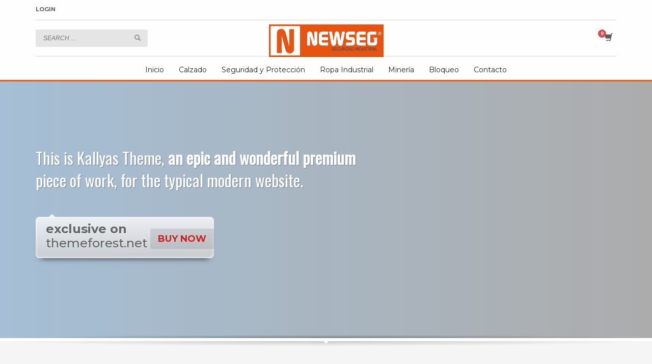

--- FILE ---
content_type: text/html; charset=UTF-8
request_url: https://newseg.cl/our-services/
body_size: 14685
content:
<!DOCTYPE html>
<html lang="es">
<head>
<meta charset="UTF-8"/>
<meta name="twitter:widgets:csp" content="on"/>
<link rel="profile" href="http://gmpg.org/xfn/11"/>
<link rel="pingback" href="https://newseg.cl/xmlrpc.php"/>

<title>Servicios &#8211; NEWSEG</title>
<meta name='robots' content='max-image-preview:large' />
	<style>img:is([sizes="auto" i], [sizes^="auto," i]) { contain-intrinsic-size: 3000px 1500px }</style>
	<link rel='dns-prefetch' href='//fonts.googleapis.com' />
<link rel="alternate" type="application/rss+xml" title="NEWSEG &raquo; Feed" href="https://newseg.cl/feed/" />
<link rel="alternate" type="application/rss+xml" title="NEWSEG &raquo; Feed de los comentarios" href="https://newseg.cl/comments/feed/" />
<link rel='stylesheet' id='zn_all_g_fonts-css' href='//fonts.googleapis.com/css?family=Montserrat%3Aregular%2C500%2C700%7COpen+Sans%3A300%2Cregular%2C600%2C700%2C800%7COswald&#038;ver=6.7.4' type='text/css' media='all' />
<link rel='stylesheet' id='wp-block-library-css' href='https://newseg.cl/wp-includes/css/dist/block-library/style.min.css?ver=6.7.4' type='text/css' media='all' />
<link rel='stylesheet' id='wc-blocks-vendors-style-css' href='https://newseg.cl/wp-content/plugins/woocommerce/packages/woocommerce-blocks/build/wc-blocks-vendors-style.css?ver=7.2.2' type='text/css' media='all' />
<link rel='stylesheet' id='wc-blocks-style-css' href='https://newseg.cl/wp-content/plugins/woocommerce/packages/woocommerce-blocks/build/wc-blocks-style.css?ver=7.2.2' type='text/css' media='all' />
<style id='classic-theme-styles-inline-css' type='text/css'>
/*! This file is auto-generated */
.wp-block-button__link{color:#fff;background-color:#32373c;border-radius:9999px;box-shadow:none;text-decoration:none;padding:calc(.667em + 2px) calc(1.333em + 2px);font-size:1.125em}.wp-block-file__button{background:#32373c;color:#fff;text-decoration:none}
</style>
<style id='global-styles-inline-css' type='text/css'>
:root{--wp--preset--aspect-ratio--square: 1;--wp--preset--aspect-ratio--4-3: 4/3;--wp--preset--aspect-ratio--3-4: 3/4;--wp--preset--aspect-ratio--3-2: 3/2;--wp--preset--aspect-ratio--2-3: 2/3;--wp--preset--aspect-ratio--16-9: 16/9;--wp--preset--aspect-ratio--9-16: 9/16;--wp--preset--color--black: #000000;--wp--preset--color--cyan-bluish-gray: #abb8c3;--wp--preset--color--white: #ffffff;--wp--preset--color--pale-pink: #f78da7;--wp--preset--color--vivid-red: #cf2e2e;--wp--preset--color--luminous-vivid-orange: #ff6900;--wp--preset--color--luminous-vivid-amber: #fcb900;--wp--preset--color--light-green-cyan: #7bdcb5;--wp--preset--color--vivid-green-cyan: #00d084;--wp--preset--color--pale-cyan-blue: #8ed1fc;--wp--preset--color--vivid-cyan-blue: #0693e3;--wp--preset--color--vivid-purple: #9b51e0;--wp--preset--gradient--vivid-cyan-blue-to-vivid-purple: linear-gradient(135deg,rgba(6,147,227,1) 0%,rgb(155,81,224) 100%);--wp--preset--gradient--light-green-cyan-to-vivid-green-cyan: linear-gradient(135deg,rgb(122,220,180) 0%,rgb(0,208,130) 100%);--wp--preset--gradient--luminous-vivid-amber-to-luminous-vivid-orange: linear-gradient(135deg,rgba(252,185,0,1) 0%,rgba(255,105,0,1) 100%);--wp--preset--gradient--luminous-vivid-orange-to-vivid-red: linear-gradient(135deg,rgba(255,105,0,1) 0%,rgb(207,46,46) 100%);--wp--preset--gradient--very-light-gray-to-cyan-bluish-gray: linear-gradient(135deg,rgb(238,238,238) 0%,rgb(169,184,195) 100%);--wp--preset--gradient--cool-to-warm-spectrum: linear-gradient(135deg,rgb(74,234,220) 0%,rgb(151,120,209) 20%,rgb(207,42,186) 40%,rgb(238,44,130) 60%,rgb(251,105,98) 80%,rgb(254,248,76) 100%);--wp--preset--gradient--blush-light-purple: linear-gradient(135deg,rgb(255,206,236) 0%,rgb(152,150,240) 100%);--wp--preset--gradient--blush-bordeaux: linear-gradient(135deg,rgb(254,205,165) 0%,rgb(254,45,45) 50%,rgb(107,0,62) 100%);--wp--preset--gradient--luminous-dusk: linear-gradient(135deg,rgb(255,203,112) 0%,rgb(199,81,192) 50%,rgb(65,88,208) 100%);--wp--preset--gradient--pale-ocean: linear-gradient(135deg,rgb(255,245,203) 0%,rgb(182,227,212) 50%,rgb(51,167,181) 100%);--wp--preset--gradient--electric-grass: linear-gradient(135deg,rgb(202,248,128) 0%,rgb(113,206,126) 100%);--wp--preset--gradient--midnight: linear-gradient(135deg,rgb(2,3,129) 0%,rgb(40,116,252) 100%);--wp--preset--font-size--small: 13px;--wp--preset--font-size--medium: 20px;--wp--preset--font-size--large: 36px;--wp--preset--font-size--x-large: 42px;--wp--preset--spacing--20: 0.44rem;--wp--preset--spacing--30: 0.67rem;--wp--preset--spacing--40: 1rem;--wp--preset--spacing--50: 1.5rem;--wp--preset--spacing--60: 2.25rem;--wp--preset--spacing--70: 3.38rem;--wp--preset--spacing--80: 5.06rem;--wp--preset--shadow--natural: 6px 6px 9px rgba(0, 0, 0, 0.2);--wp--preset--shadow--deep: 12px 12px 50px rgba(0, 0, 0, 0.4);--wp--preset--shadow--sharp: 6px 6px 0px rgba(0, 0, 0, 0.2);--wp--preset--shadow--outlined: 6px 6px 0px -3px rgba(255, 255, 255, 1), 6px 6px rgba(0, 0, 0, 1);--wp--preset--shadow--crisp: 6px 6px 0px rgba(0, 0, 0, 1);}:where(.is-layout-flex){gap: 0.5em;}:where(.is-layout-grid){gap: 0.5em;}body .is-layout-flex{display: flex;}.is-layout-flex{flex-wrap: wrap;align-items: center;}.is-layout-flex > :is(*, div){margin: 0;}body .is-layout-grid{display: grid;}.is-layout-grid > :is(*, div){margin: 0;}:where(.wp-block-columns.is-layout-flex){gap: 2em;}:where(.wp-block-columns.is-layout-grid){gap: 2em;}:where(.wp-block-post-template.is-layout-flex){gap: 1.25em;}:where(.wp-block-post-template.is-layout-grid){gap: 1.25em;}.has-black-color{color: var(--wp--preset--color--black) !important;}.has-cyan-bluish-gray-color{color: var(--wp--preset--color--cyan-bluish-gray) !important;}.has-white-color{color: var(--wp--preset--color--white) !important;}.has-pale-pink-color{color: var(--wp--preset--color--pale-pink) !important;}.has-vivid-red-color{color: var(--wp--preset--color--vivid-red) !important;}.has-luminous-vivid-orange-color{color: var(--wp--preset--color--luminous-vivid-orange) !important;}.has-luminous-vivid-amber-color{color: var(--wp--preset--color--luminous-vivid-amber) !important;}.has-light-green-cyan-color{color: var(--wp--preset--color--light-green-cyan) !important;}.has-vivid-green-cyan-color{color: var(--wp--preset--color--vivid-green-cyan) !important;}.has-pale-cyan-blue-color{color: var(--wp--preset--color--pale-cyan-blue) !important;}.has-vivid-cyan-blue-color{color: var(--wp--preset--color--vivid-cyan-blue) !important;}.has-vivid-purple-color{color: var(--wp--preset--color--vivid-purple) !important;}.has-black-background-color{background-color: var(--wp--preset--color--black) !important;}.has-cyan-bluish-gray-background-color{background-color: var(--wp--preset--color--cyan-bluish-gray) !important;}.has-white-background-color{background-color: var(--wp--preset--color--white) !important;}.has-pale-pink-background-color{background-color: var(--wp--preset--color--pale-pink) !important;}.has-vivid-red-background-color{background-color: var(--wp--preset--color--vivid-red) !important;}.has-luminous-vivid-orange-background-color{background-color: var(--wp--preset--color--luminous-vivid-orange) !important;}.has-luminous-vivid-amber-background-color{background-color: var(--wp--preset--color--luminous-vivid-amber) !important;}.has-light-green-cyan-background-color{background-color: var(--wp--preset--color--light-green-cyan) !important;}.has-vivid-green-cyan-background-color{background-color: var(--wp--preset--color--vivid-green-cyan) !important;}.has-pale-cyan-blue-background-color{background-color: var(--wp--preset--color--pale-cyan-blue) !important;}.has-vivid-cyan-blue-background-color{background-color: var(--wp--preset--color--vivid-cyan-blue) !important;}.has-vivid-purple-background-color{background-color: var(--wp--preset--color--vivid-purple) !important;}.has-black-border-color{border-color: var(--wp--preset--color--black) !important;}.has-cyan-bluish-gray-border-color{border-color: var(--wp--preset--color--cyan-bluish-gray) !important;}.has-white-border-color{border-color: var(--wp--preset--color--white) !important;}.has-pale-pink-border-color{border-color: var(--wp--preset--color--pale-pink) !important;}.has-vivid-red-border-color{border-color: var(--wp--preset--color--vivid-red) !important;}.has-luminous-vivid-orange-border-color{border-color: var(--wp--preset--color--luminous-vivid-orange) !important;}.has-luminous-vivid-amber-border-color{border-color: var(--wp--preset--color--luminous-vivid-amber) !important;}.has-light-green-cyan-border-color{border-color: var(--wp--preset--color--light-green-cyan) !important;}.has-vivid-green-cyan-border-color{border-color: var(--wp--preset--color--vivid-green-cyan) !important;}.has-pale-cyan-blue-border-color{border-color: var(--wp--preset--color--pale-cyan-blue) !important;}.has-vivid-cyan-blue-border-color{border-color: var(--wp--preset--color--vivid-cyan-blue) !important;}.has-vivid-purple-border-color{border-color: var(--wp--preset--color--vivid-purple) !important;}.has-vivid-cyan-blue-to-vivid-purple-gradient-background{background: var(--wp--preset--gradient--vivid-cyan-blue-to-vivid-purple) !important;}.has-light-green-cyan-to-vivid-green-cyan-gradient-background{background: var(--wp--preset--gradient--light-green-cyan-to-vivid-green-cyan) !important;}.has-luminous-vivid-amber-to-luminous-vivid-orange-gradient-background{background: var(--wp--preset--gradient--luminous-vivid-amber-to-luminous-vivid-orange) !important;}.has-luminous-vivid-orange-to-vivid-red-gradient-background{background: var(--wp--preset--gradient--luminous-vivid-orange-to-vivid-red) !important;}.has-very-light-gray-to-cyan-bluish-gray-gradient-background{background: var(--wp--preset--gradient--very-light-gray-to-cyan-bluish-gray) !important;}.has-cool-to-warm-spectrum-gradient-background{background: var(--wp--preset--gradient--cool-to-warm-spectrum) !important;}.has-blush-light-purple-gradient-background{background: var(--wp--preset--gradient--blush-light-purple) !important;}.has-blush-bordeaux-gradient-background{background: var(--wp--preset--gradient--blush-bordeaux) !important;}.has-luminous-dusk-gradient-background{background: var(--wp--preset--gradient--luminous-dusk) !important;}.has-pale-ocean-gradient-background{background: var(--wp--preset--gradient--pale-ocean) !important;}.has-electric-grass-gradient-background{background: var(--wp--preset--gradient--electric-grass) !important;}.has-midnight-gradient-background{background: var(--wp--preset--gradient--midnight) !important;}.has-small-font-size{font-size: var(--wp--preset--font-size--small) !important;}.has-medium-font-size{font-size: var(--wp--preset--font-size--medium) !important;}.has-large-font-size{font-size: var(--wp--preset--font-size--large) !important;}.has-x-large-font-size{font-size: var(--wp--preset--font-size--x-large) !important;}
:where(.wp-block-post-template.is-layout-flex){gap: 1.25em;}:where(.wp-block-post-template.is-layout-grid){gap: 1.25em;}
:where(.wp-block-columns.is-layout-flex){gap: 2em;}:where(.wp-block-columns.is-layout-grid){gap: 2em;}
:root :where(.wp-block-pullquote){font-size: 1.5em;line-height: 1.6;}
</style>
<link rel='stylesheet' id='rs-plugin-settings-css' href='https://newseg.cl/wp-content/plugins/revslider/public/assets/css/settings.css?ver=5.4.7.2' type='text/css' media='all' />
<style id='rs-plugin-settings-inline-css' type='text/css'>
#rs-demo-id {}
</style>
<link rel='stylesheet' id='woocommerce-layout-css' href='https://newseg.cl/wp-content/plugins/woocommerce/assets/css/woocommerce-layout.css?ver=6.4.1' type='text/css' media='all' />
<link rel='stylesheet' id='woocommerce-smallscreen-css' href='https://newseg.cl/wp-content/plugins/woocommerce/assets/css/woocommerce-smallscreen.css?ver=6.4.1' type='text/css' media='only screen and (max-width: 767px)' />
<link rel='stylesheet' id='woocommerce-general-css' href='https://newseg.cl/wp-content/plugins/woocommerce/assets/css/woocommerce.css?ver=6.4.1' type='text/css' media='all' />
<style id='woocommerce-inline-inline-css' type='text/css'>
.woocommerce form .form-row .required { visibility: visible; }
</style>
<link rel='stylesheet' id='hg-mailchimp-styles-css' href='https://newseg.cl/wp-content/themes/kallyas/framework/hogash-mailchimp/assets/css/hg-mailchimp.css?ver=1.0.0' type='text/css' media='all' />
<link rel='stylesheet' id='kallyas-styles-css' href='https://newseg.cl/wp-content/themes/kallyas/style.css?ver=4.16.0' type='text/css' media='all' />
<link rel='stylesheet' id='th-bootstrap-styles-css' href='https://newseg.cl/wp-content/themes/kallyas/css/bootstrap.min.css?ver=4.16.0' type='text/css' media='all' />
<link rel='stylesheet' id='th-theme-template-styles-css' href='https://newseg.cl/wp-content/themes/kallyas/css/template.min.css?ver=4.16.0' type='text/css' media='all' />
<link rel='stylesheet' id='woocommerce-overrides-css' href='https://newseg.cl/wp-content/themes/kallyas/css/plugins/kl-woocommerce.css?ver=4.16.0' type='text/css' media='all' />
<link rel='stylesheet' id='zionbuilder-global-css-css' href='https://newseg.cl/wp-content/uploads/zionbuilder/cache/dynamic_css.css?ver=1729012361' type='text/css' media='all' />
<link rel='stylesheet' id='zion-frontend-css' href='https://newseg.cl/wp-content/themes/kallyas/framework/zion-builder/assets/css/znb_frontend.css?ver=1.0.20' type='text/css' media='all' />
<link rel='stylesheet' id='static_content-css' href='https://newseg.cl/wp-content/themes/kallyas/css/sliders/static_content_styles.css?ver=4.16.0' type='text/css' media='all' />
<link rel='stylesheet' id='2446-layout.css-css' href='//newseg.cl/wp-content/uploads/zion-builder/cache/2446-layout.css?ver=22b214f9a58cae6c5d5d94457a383360' type='text/css' media='all' />
<link rel='stylesheet' id='kallyas-child-css' href='https://newseg.cl/wp-content/themes/kallyas-child/style.css?ver=4.16.0' type='text/css' media='all' />
<link rel='stylesheet' id='font-awesome-css' href='https://newseg.cl/wp-content/plugins/layers-gallery-mojo/assets/css/font-awesome.min.css?ver=4.7.0' type='text/css' media='all' />
<link rel='stylesheet' id='jquery-lightgallery-css' href='https://newseg.cl/wp-content/plugins/layers-gallery-mojo/assets/css/lightGallery.css?ver=1.1.5' type='text/css' media='all' />
<link rel='stylesheet' id='layers-gallery-mojo-css' href='https://newseg.cl/wp-content/plugins/layers-gallery-mojo/assets/css/core.min.css?ver=1.2.5' type='text/css' media='all' />
<link rel='stylesheet' id='th-theme-print-stylesheet-css' href='https://newseg.cl/wp-content/themes/kallyas/css/print.css?ver=4.16.0' type='text/css' media='print' />
<link rel='stylesheet' id='th-theme-options-styles-css' href='//newseg.cl/wp-content/uploads/zn_dynamic.css?ver=1729801904' type='text/css' media='all' />
<script type="text/javascript" src="https://newseg.cl/wp-includes/js/jquery/jquery.min.js?ver=3.7.1" id="jquery-core-js"></script>
<script type="text/javascript" src="https://newseg.cl/wp-content/plugins/revslider/public/assets/js/jquery.themepunch.tools.min.js?ver=5.4.7.2" id="tp-tools-js"></script>
<script type="text/javascript" src="https://newseg.cl/wp-content/plugins/revslider/public/assets/js/jquery.themepunch.revolution.min.js?ver=5.4.7.2" id="revmin-js"></script>
<link rel="https://api.w.org/" href="https://newseg.cl/wp-json/" /><link rel="alternate" title="JSON" type="application/json" href="https://newseg.cl/wp-json/wp/v2/pages/2446" /><link rel="EditURI" type="application/rsd+xml" title="RSD" href="https://newseg.cl/xmlrpc.php?rsd" />
<meta name="generator" content="WordPress 6.7.4" />
<meta name="generator" content="WooCommerce 6.4.1" />
<link rel="canonical" href="https://newseg.cl/our-services/" />
<link rel='shortlink' href='https://newseg.cl/?p=2446' />
<link rel="alternate" title="oEmbed (JSON)" type="application/json+oembed" href="https://newseg.cl/wp-json/oembed/1.0/embed?url=https%3A%2F%2Fnewseg.cl%2Four-services%2F" />
<link rel="alternate" title="oEmbed (XML)" type="text/xml+oembed" href="https://newseg.cl/wp-json/oembed/1.0/embed?url=https%3A%2F%2Fnewseg.cl%2Four-services%2F&#038;format=xml" />
		<meta name="theme-color"
			  content="#fa5408">
				<meta name="viewport" content="width=device-width, initial-scale=1, maximum-scale=1"/>
		
		<!--[if lte IE 8]>
		<script type="text/javascript">
			var $buoop = {
				vs: {i: 10, f: 25, o: 12.1, s: 7, n: 9}
			};

			$buoop.ol = window.onload;

			window.onload = function () {
				try {
					if ($buoop.ol) {
						$buoop.ol()
					}
				}
				catch (e) {
				}

				var e = document.createElement("script");
				e.setAttribute("type", "text/javascript");
				e.setAttribute("src", "https://browser-update.org/update.js");
				document.body.appendChild(e);
			};
		</script>
		<![endif]-->

		<!-- for IE6-8 support of HTML5 elements -->
		<!--[if lt IE 9]>
		<script src="//html5shim.googlecode.com/svn/trunk/html5.js"></script>
		<![endif]-->
		
	<!-- Fallback for animating in viewport -->
	<noscript>
		<style type="text/css" media="screen">
			.zn-animateInViewport {visibility: visible;}
		</style>
	</noscript>
		<noscript><style>.woocommerce-product-gallery{ opacity: 1 !important; }</style></noscript>
	<meta name="generator" content="Powered by Slider Revolution 5.4.7.2 - responsive, Mobile-Friendly Slider Plugin for WordPress with comfortable drag and drop interface." />
<link rel="icon" href="https://newseg.cl/wp-content/uploads/2018/06/cropped-fav-32x32.png" sizes="32x32" />
<link rel="icon" href="https://newseg.cl/wp-content/uploads/2018/06/cropped-fav-192x192.png" sizes="192x192" />
<link rel="apple-touch-icon" href="https://newseg.cl/wp-content/uploads/2018/06/cropped-fav-180x180.png" />
<meta name="msapplication-TileImage" content="https://newseg.cl/wp-content/uploads/2018/06/cropped-fav-270x270.png" />
<script type="text/javascript">function setREVStartSize(e){									
						try{ e.c=jQuery(e.c);var i=jQuery(window).width(),t=9999,r=0,n=0,l=0,f=0,s=0,h=0;
							if(e.responsiveLevels&&(jQuery.each(e.responsiveLevels,function(e,f){f>i&&(t=r=f,l=e),i>f&&f>r&&(r=f,n=e)}),t>r&&(l=n)),f=e.gridheight[l]||e.gridheight[0]||e.gridheight,s=e.gridwidth[l]||e.gridwidth[0]||e.gridwidth,h=i/s,h=h>1?1:h,f=Math.round(h*f),"fullscreen"==e.sliderLayout){var u=(e.c.width(),jQuery(window).height());if(void 0!=e.fullScreenOffsetContainer){var c=e.fullScreenOffsetContainer.split(",");if (c) jQuery.each(c,function(e,i){u=jQuery(i).length>0?u-jQuery(i).outerHeight(!0):u}),e.fullScreenOffset.split("%").length>1&&void 0!=e.fullScreenOffset&&e.fullScreenOffset.length>0?u-=jQuery(window).height()*parseInt(e.fullScreenOffset,0)/100:void 0!=e.fullScreenOffset&&e.fullScreenOffset.length>0&&(u-=parseInt(e.fullScreenOffset,0))}f=u}else void 0!=e.minHeight&&f<e.minHeight&&(f=e.minHeight);e.c.closest(".rev_slider_wrapper").css({height:f})					
						}catch(d){console.log("Failure at Presize of Slider:"+d)}						
					};</script>
</head>

<body  class="page-template-default page page-id-2446 theme-kallyas woocommerce-no-js res1170 kl-sticky-header kl-skin--light zb" itemscope="itemscope" itemtype="https://schema.org/WebPage" >


<div class="login_register_stuff">		<!-- Login/Register Modal forms - hidden by default to be opened through modal -->
			<div id="login_panel" class="loginbox-popup auth-popup mfp-hide">
				<div class="inner-container login-panel auth-popup-panel">
					<h3 class="m_title_ext auth-popup-title" itemprop="alternativeHeadline" >SIGN IN YOUR ACCOUNT TO HAVE ACCESS TO DIFFERENT FEATURES</h3>
					<form id="login_form" name="login_form" method="post" class="zn_form_login znhg-ajax-login-form" action="https://newseg.cl/wp-login.php">

						<div class="zn_form_login-result"></div>

						<div class="form-group kl-fancy-form">
							<input type="text" id="kl-username" name="log" class="form-control inputbox kl-fancy-form-input kl-fw-input"
								   placeholder="eg: james_smith"/>
							<label class="kl-font-alt kl-fancy-form-label">USERNAME</label>
						</div>

						<div class="form-group kl-fancy-form">
							<input type="password" id="kl-password" name="pwd" class="form-control inputbox kl-fancy-form-input kl-fw-input"
								   placeholder="type password"/>
							<label class="kl-font-alt kl-fancy-form-label">PASSWORD</label>
						</div>

						
						<label class="zn_remember auth-popup-remember" for="kl-rememberme">
							<input type="checkbox" name="rememberme" id="kl-rememberme" value="forever" class="auth-popup-remember-chb"/>
							 Remember Me						</label>

						<input type="submit" id="login" name="submit_button" class="btn zn_sub_button btn-fullcolor btn-md"
							   value="LOG IN"/>

						<input type="hidden" value="login" class="" name="zn_form_action"/>
						<input type="hidden" value="zn_do_login" class="" name="action"/>

						<div class="links auth-popup-links">
														<a href="#forgot_panel" class="kl-login-box auth-popup-link">FORGOT YOUR PASSWORD?</a>
						</div>
					</form>
				</div>
			</div>
		<!-- end login panel -->
				<div id="forgot_panel" class="loginbox-popup auth-popup forgot-popup mfp-hide">
			<div class="inner-container forgot-panel auth-popup-panel">
				<h3 class="m_title m_title_ext text-custom auth-popup-title" itemprop="alternativeHeadline" >FORGOT YOUR DETAILS?</h3>
				<form id="forgot_form" name="login_form" method="post" class="zn_form_lost_pass" action="https://newseg.cl/my-account/lost-password/">
					<div class="zn_form_login-result"></div>
					<div class="form-group kl-fancy-form">
						<input type="text" id="forgot-email" name="user_login" class="form-control inputbox kl-fancy-form-input kl-fw-input" placeholder="..."/>
						<label class="kl-font-alt kl-fancy-form-label">USERNAME OR EMAIL</label>
					</div>
					<input type="hidden" name="wc_reset_password" value="true">
					<input type="hidden" id="_wpnonce" name="_wpnonce" value="20a115ae15" /><input type="hidden" name="_wp_http_referer" value="/our-services/" />					<div class="form-group">
						<input type="submit" id="recover" name="submit" class="btn btn-block zn_sub_button btn-fullcolor btn-md" value="SEND MY DETAILS!"/>
					</div>
					<div class="links auth-popup-links">
						<a href="#login_panel" class="kl-login-box auth-popup-link">AAH, WAIT, I REMEMBER NOW!</a>
					</div>
				</form>
			</div>
		</div><!-- end forgot pwd. panel -->
		</div><!-- end login register stuff -->		<div id="fb-root"></div>
		<script>(function (d, s, id) {
				var js, fjs = d.getElementsByTagName(s)[0];
				if (d.getElementById(id)) return;
				js = d.createElement(s);
				js.id = id;
				js.src = "//connect.facebook.net/en_US/sdk.js#xfbml=1&version=v2.5";
				fjs.parentNode.insertBefore(js, fjs);
			}(document, 'script', 'facebook-jssdk'));</script>
		

<div id="page_wrapper">

<header id="header" class="site-header  style9 header--sticky header--not-sticked     sticky-resize headerstyle--default site-header--relative nav-th--light sheader-sh--dark"   role="banner" itemscope="itemscope" itemtype="https://schema.org/WPHeader" >
		<div class="site-header-wrapper sticky-top-area sticky-main-area">

		<div class="site-header-top-wrapper topbar-style--default  sh--dark">

			<div class="siteheader-container container">

				

	
	<div class="fxb-row site-header-row site-header-top ">

		<div class='fxb-col fxb fxb-start-x fxb-center-y fxb-basis-auto site-header-col-left site-header-top-left'>
			<ul class="sh-component topnav navRight topnav--log topnav-no-sc topnav-no-hdnav"><li class="topnav-li"><a href="#login_panel" class="kl-login-box topnav-item"><i class="glyphicon glyphicon-log-in visible-xs xs-icon"></i><span class="hidden-xs">LOGIN</span></a></li></ul>					</div>

		<div class='fxb-col fxb fxb-end-x fxb-center-y fxb-basis-auto site-header-col-right site-header-top-right'>
								</div>

	</div><!-- /.site-header-top -->

	<div class="separator site-header-separator "></div>

			</div>
		</div><!-- /.site-header-top-wrapper -->

		<div class="kl-top-header site-header-main-wrapper clearfix    sh--dark">

			<div class="container siteheader-container ">

				<div class='fxb-col fxb-basis-auto'>

					

<div class="fxb-row site-header-row site-header-main ">

	<div class='fxb-col fxb fxb-start-x fxb-center-y fxb-basis-20 site-header-col-left site-header-main-left'>
		
		<div id="search" class="sh-component header-search headsearch--inp">

			<a href="#" class="searchBtn header-search-button">
				<span class="glyphicon glyphicon-search kl-icon-white"></span>
			</a>

			<div class="search-container header-search-container">
				
<form id="searchform" class="gensearch__form" action="https://newseg.cl/" method="get">
	<input id="s" name="s" value="" class="inputbox gensearch__input" type="text" placeholder="SEARCH ..." />
	<button type="submit" id="searchsubmit" value="go" class="gensearch__submit glyphicon glyphicon-search"></button>
	</form>			</div>
		</div>

			</div>

	<div class='fxb-col fxb fxb-center-x fxb-center-y fxb-basis-auto site-header-col-center site-header-main-center'>
				<div id="logo-container" class="logo-container   logosize--contain zn-original-logo">
			<!-- Logo -->
			<h3 class='site-logo logo ' id='logo'><a href='https://newseg.cl/' class='site-logo-anch'><img class="logo-img-sticky site-logo-img-sticky" src="https://newseg.cl/wp-content/uploads/2023/01/MicrosoftTeams-image-98.jpg"  alt="NEWSEG" title="Seguridad Industrial" /><img class="logo-img site-logo-img" src="https://newseg.cl/wp-content/uploads/2023/01/MicrosoftTeams-image-98.jpg"  alt="NEWSEG" title="Seguridad Industrial" data-mobile-logo="https://newseg.cl/wp-content/uploads/2023/01/MicrosoftTeams-image-98.jpg" /></a></h3>			<!-- InfoCard -->
					</div>

			</div>

	<div class='fxb-col fxb fxb-end-x fxb-center-y fxb-basis-20 site-header-col-right site-header-main-right'>

		<div class='fxb-col fxb fxb-end-x fxb-center-y fxb-basis-20 site-header-main-right-top'>
									<ul class="sh-component topnav navLeft topnav--cart topnav-no-sc topnav-no-hdnav">
				<li class="drop topnav-drop topnav-li">
					
					<a id="mycartbtn" class="kl-cart-button topnav-item kl-cart--icononly" href="https://newseg.cl/cart/" title="View your shopping cart">
								<i class="glyphicon glyphicon-shopping-cart kl-cart-icon flipX-icon xs-icon" data-count="0"></i>
						</a>

					<div class="pPanel topnav-drop-panel topnav--cart-panel u-trans-all-2s">
						<div class="inner topnav-drop-panel-inner topnav--cart-panel-inner cart-container">
							<div class="widget_shopping_cart_content">No products in cart.</div>
						</div>
					</div>
				</li>
			</ul>
					</div>

		
	</div>

</div><!-- /.site-header-main -->


				</div>

							</div><!-- /.siteheader-container -->

		</div><!-- /.site-header-main-wrapper -->

		
<div class="kl-main-header site-header-bottom-wrapper clearfix  sh--dark">

	<div class="container siteheader-container">

		<div class="separator site-header-separator "></div>
				<div class="fxb-row site-header-row site-header-bottom ">


			<div class='fxb-col fxb fxb-start-x fxb-center-y fxb-basis-auto site-header-col-left site-header-bottom-left'>
							</div>


			<div class='fxb-col fxb fxb-center-x fxb-center-y fxb-basis-auto site-header-col-center site-header-bottom-center'>
						<div class="sh-component main-menu-wrapper" role="navigation" itemscope="itemscope" itemtype="https://schema.org/SiteNavigationElement" >

					<div class="zn-res-menuwrapper">
			<a href="#" class="zn-res-trigger zn-menuBurger zn-menuBurger--3--s zn-menuBurger--anim1 " id="zn-res-trigger">
				<span></span>
				<span></span>
				<span></span>
			</a>
		</div><!-- end responsive menu -->
		<div id="main-menu" class="main-nav mainnav--sidepanel mainnav--active-bg mainnav--pointer-dash nav-mm--light zn_mega_wrapper "><ul id="menu-menu-principal" class="main-menu main-menu-nav zn_mega_menu "><li id="menu-item-2861" class="main-menu-item menu-item menu-item-type-post_type menu-item-object-page menu-item-home menu-item-2861  main-menu-item-top  menu-item-even menu-item-depth-0"><a href="https://newseg.cl/" class=" main-menu-link main-menu-link-top"><span>Inicio</span></a></li>
<li id="menu-item-2950" class="main-menu-item menu-item menu-item-type-custom menu-item-object-custom menu-item-has-children menu-item-2950  main-menu-item-top  menu-item-even menu-item-depth-0"><a href="https://newseg.cl/product-category/calzado/" class=" main-menu-link main-menu-link-top"><span>Calzado</span></a>
<ul class="sub-menu clearfix">
	<li id="menu-item-4362" class="main-menu-item menu-item menu-item-type-custom menu-item-object-custom menu-item-4362  main-menu-item-sub  menu-item-odd menu-item-depth-1"><a href="https://newseg.cl/product-category/calzado/norseg/" class=" main-menu-link main-menu-link-sub"><span>NORSEG</span></a></li>
	<li id="menu-item-4360" class="main-menu-item menu-item menu-item-type-custom menu-item-object-custom menu-item-4360  main-menu-item-sub  menu-item-odd menu-item-depth-1"><a href="https://newseg.cl/product-category/calzado/kbeen/" class=" main-menu-link main-menu-link-sub"><span>KBEEN</span></a></li>
	<li id="menu-item-4356" class="main-menu-item menu-item menu-item-type-custom menu-item-object-custom menu-item-4356  main-menu-item-sub  menu-item-odd menu-item-depth-1"><a href="https://newseg.cl/product-category/calzado/bufalo/" class=" main-menu-link main-menu-link-sub"><span>BUFALO</span></a></li>
	<li id="menu-item-4881" class="main-menu-item menu-item menu-item-type-custom menu-item-object-custom menu-item-4881  main-menu-item-sub  menu-item-odd menu-item-depth-1"><a href="https://newseg.cl/product-category/calzado/bull-dog/" class=" main-menu-link main-menu-link-sub"><span>BULL DOG</span></a></li>
	<li id="menu-item-4357" class="main-menu-item menu-item menu-item-type-custom menu-item-object-custom menu-item-4357  main-menu-item-sub  menu-item-odd menu-item-depth-1"><a href="https://newseg.cl/product-category/calzado/cat/" class=" main-menu-link main-menu-link-sub"><span>CAT</span></a></li>
	<li id="menu-item-4359" class="main-menu-item menu-item menu-item-type-custom menu-item-object-custom menu-item-4359  main-menu-item-sub  menu-item-odd menu-item-depth-1"><a href="https://newseg.cl/product-category/calzado/edelbrock/" class=" main-menu-link main-menu-link-sub"><span>EDELBROCK</span></a></li>
	<li id="menu-item-4358" class="main-menu-item menu-item menu-item-type-custom menu-item-object-custom menu-item-4358  main-menu-item-sub  menu-item-odd menu-item-depth-1"><a href="https://newseg.cl/product-category/calzado/defender/" class=" main-menu-link main-menu-link-sub"><span>DEFENDER</span></a></li>
	<li id="menu-item-4854" class="main-menu-item menu-item menu-item-type-custom menu-item-object-custom menu-item-4854  main-menu-item-sub  menu-item-odd menu-item-depth-1"><a href="https://newseg.cl/product-category/calzado/tempest" class=" main-menu-link main-menu-link-sub"><span>TEMPEST</span></a></li>
	<li id="menu-item-4855" class="main-menu-item menu-item menu-item-type-custom menu-item-object-custom menu-item-4855  main-menu-item-sub  menu-item-odd menu-item-depth-1"><a href="https://newseg.cl/product-category/calzado/proflex" class=" main-menu-link main-menu-link-sub"><span>PROFLEX</span></a></li>
	<li id="menu-item-4361" class="main-menu-item menu-item menu-item-type-custom menu-item-object-custom menu-item-4361  main-menu-item-sub  menu-item-odd menu-item-depth-1"><a href="https://newseg.cl/product-category/calzado/nazca/" class=" main-menu-link main-menu-link-sub"><span>NAZCA</span></a></li>
	<li id="menu-item-4355" class="main-menu-item menu-item menu-item-type-custom menu-item-object-custom menu-item-4355  main-menu-item-sub  menu-item-odd menu-item-depth-1"><a href="https://newseg.cl/product-category/calzado/botas/" class=" main-menu-link main-menu-link-sub"><span>BOTAS</span></a></li>
	<li id="menu-item-4853" class="main-menu-item menu-item menu-item-type-custom menu-item-object-custom menu-item-4853  main-menu-item-sub  menu-item-odd menu-item-depth-1"><a href="https://newseg.cl/product-category/calzado/climber" class=" main-menu-link main-menu-link-sub"><span>CLIMBER</span></a></li>
</ul>
</li>
<li id="menu-item-2951" class="main-menu-item menu-item menu-item-type-custom menu-item-object-custom menu-item-has-children menu-item-2951  main-menu-item-top  menu-item-even menu-item-depth-0"><a href="https://newseg.cl/product-category/seguridad-y-proteccion/" class=" main-menu-link main-menu-link-top"><span>Seguridad y Protección</span></a>
<ul class="sub-menu clearfix">
	<li id="menu-item-4363" class="main-menu-item menu-item menu-item-type-custom menu-item-object-custom menu-item-has-children menu-item-4363  main-menu-item-sub  menu-item-odd menu-item-depth-1"><a href="https://newseg.cl/product-category/seguridad-y-proteccion/altura/" class=" main-menu-link main-menu-link-sub"><span>ALTURA</span></a>
	<ul class="sub-menu clearfix">
		<li id="menu-item-4391" class="main-menu-item menu-item menu-item-type-custom menu-item-object-custom menu-item-4391  main-menu-item-sub main-menu-item-sub-sub menu-item-even menu-item-depth-2"><a href="https://newseg.cl/product-category/seguridad-y-proteccion/altura/arneses/" class=" main-menu-link main-menu-link-sub"><span>ARNESES</span></a></li>
		<li id="menu-item-4392" class="main-menu-item menu-item menu-item-type-custom menu-item-object-custom menu-item-4392  main-menu-item-sub main-menu-item-sub-sub menu-item-even menu-item-depth-2"><a href="https://newseg.cl/product-category/seguridad-y-proteccion/altura/cabo-estrobo/" class=" main-menu-link main-menu-link-sub"><span>CABO &#8211; ESTROBO</span></a></li>
		<li id="menu-item-4400" class="main-menu-item menu-item menu-item-type-custom menu-item-object-custom menu-item-4400  main-menu-item-sub main-menu-item-sub-sub menu-item-even menu-item-depth-2"><a href="https://newseg.cl/product-category/seguridad-y-proteccion/altura/amortiguadores/" class=" main-menu-link main-menu-link-sub"><span>AMORTIGUADORES</span></a></li>
		<li id="menu-item-4395" class="main-menu-item menu-item menu-item-type-custom menu-item-object-custom menu-item-4395  main-menu-item-sub main-menu-item-sub-sub menu-item-even menu-item-depth-2"><a href="https://newseg.cl/product-category/seguridad-y-proteccion/altura/deslizadores/" class=" main-menu-link main-menu-link-sub"><span>DESLIZADORES</span></a></li>
		<li id="menu-item-4396" class="main-menu-item menu-item menu-item-type-custom menu-item-object-custom menu-item-4396  main-menu-item-sub main-menu-item-sub-sub menu-item-even menu-item-depth-2"><a href="https://newseg.cl/product-category/seguridad-y-proteccion/altura/conector/" class=" main-menu-link main-menu-link-sub"><span>CONECTOR</span></a></li>
		<li id="menu-item-4393" class="main-menu-item menu-item menu-item-type-custom menu-item-object-custom menu-item-4393  main-menu-item-sub main-menu-item-sub-sub menu-item-even menu-item-depth-2"><a href="https://newseg.cl/product-category/seguridad-y-proteccion/altura/retractil/" class=" main-menu-link main-menu-link-sub"><span>RETRACTIL</span></a></li>
		<li id="menu-item-4394" class="main-menu-item menu-item menu-item-type-custom menu-item-object-custom menu-item-4394  main-menu-item-sub main-menu-item-sub-sub menu-item-even menu-item-depth-2"><a href="https://newseg.cl/product-category/seguridad-y-proteccion/altura/cinturon/" class=" main-menu-link main-menu-link-sub"><span>CINTURON</span></a></li>
		<li id="menu-item-4390" class="main-menu-item menu-item menu-item-type-custom menu-item-object-custom menu-item-4390  main-menu-item-sub main-menu-item-sub-sub menu-item-even menu-item-depth-2"><a href="https://newseg.cl/product-category/seguridad-y-proteccion/altura/otros/" class=" main-menu-link main-menu-link-sub"><span>OTROS</span></a></li>
	</ul>
</li>
	<li id="menu-item-4365" class="main-menu-item menu-item menu-item-type-custom menu-item-object-custom menu-item-4365  main-menu-item-sub  menu-item-odd menu-item-depth-1"><a href="https://newseg.cl/product-category/seguridad-y-proteccion/auditiva/" class=" main-menu-link main-menu-link-sub"><span>AUDITIVA</span></a></li>
	<li id="menu-item-4366" class="main-menu-item menu-item menu-item-type-custom menu-item-object-custom menu-item-4366  main-menu-item-sub  menu-item-odd menu-item-depth-1"><a href="https://newseg.cl/product-category/seguridad-y-proteccion/cabeza/" class=" main-menu-link main-menu-link-sub"><span>CABEZA</span></a></li>
	<li id="menu-item-4367" class="main-menu-item menu-item menu-item-type-custom menu-item-object-custom menu-item-4367  main-menu-item-sub  menu-item-odd menu-item-depth-1"><a href="https://newseg.cl/product-category/seguridad-y-proteccion/manos/" class=" main-menu-link main-menu-link-sub"><span>MANOS</span></a></li>
	<li id="menu-item-4410" class="main-menu-item menu-item menu-item-type-custom menu-item-object-custom menu-item-4410  main-menu-item-sub  menu-item-odd menu-item-depth-1"><a href="https://newseg.cl/product-category/seguridad-y-proteccion/sos/" class=" main-menu-link main-menu-link-sub"><span>PRIMEROS AUXILIOS</span></a></li>
	<li id="menu-item-4368" class="main-menu-item menu-item menu-item-type-custom menu-item-object-custom menu-item-has-children menu-item-4368  main-menu-item-sub  menu-item-odd menu-item-depth-1"><a href="https://newseg.cl/product-category/seguridad-y-proteccion/respiracion/" class=" main-menu-link main-menu-link-sub"><span>RESPIRACION</span></a>
	<ul class="sub-menu clearfix">
		<li id="menu-item-4401" class="main-menu-item menu-item menu-item-type-custom menu-item-object-custom menu-item-4401  main-menu-item-sub main-menu-item-sub-sub menu-item-even menu-item-depth-2"><a href="https://newseg.cl/product-category/seguridad-y-proteccion/respiracion/filtros/" class=" main-menu-link main-menu-link-sub"><span>FILTROS</span></a></li>
		<li id="menu-item-4398" class="main-menu-item menu-item menu-item-type-custom menu-item-object-custom menu-item-4398  main-menu-item-sub main-menu-item-sub-sub menu-item-even menu-item-depth-2"><a href="https://newseg.cl/product-category/seguridad-y-proteccion/respiracion/mascara" class=" main-menu-link main-menu-link-sub"><span>MASCARAS</span></a></li>
	</ul>
</li>
	<li id="menu-item-4369" class="main-menu-item menu-item menu-item-type-custom menu-item-object-custom menu-item-4369  main-menu-item-sub  menu-item-odd menu-item-depth-1"><a href="https://newseg.cl/product-category/seguridad-y-proteccion/proteccion-piernas/" class=" main-menu-link main-menu-link-sub"><span>RODILLERAS</span></a></li>
	<li id="menu-item-4370" class="main-menu-item menu-item menu-item-type-custom menu-item-object-custom menu-item-4370  main-menu-item-sub  menu-item-odd menu-item-depth-1"><a href="https://newseg.cl/product-category/seguridad-y-proteccion/seguridad-vial/" class=" main-menu-link main-menu-link-sub"><span>SEGURIDAD VIAL</span></a></li>
	<li id="menu-item-4411" class="main-menu-item menu-item menu-item-type-custom menu-item-object-custom menu-item-4411  main-menu-item-sub  menu-item-odd menu-item-depth-1"><a href="https://newseg.cl/product-category/borrar/sistema-de-emergencia/" class=" main-menu-link main-menu-link-sub"><span>SISTEMA EMERGENCIA</span></a></li>
	<li id="menu-item-4371" class="main-menu-item menu-item menu-item-type-custom menu-item-object-custom menu-item-4371  main-menu-item-sub  menu-item-odd menu-item-depth-1"><a href="https://newseg.cl/product-category/seguridad-y-proteccion/solar/" class=" main-menu-link main-menu-link-sub"><span>SOLAR</span></a></li>
	<li id="menu-item-4372" class="main-menu-item menu-item menu-item-type-custom menu-item-object-custom menu-item-4372  main-menu-item-sub  menu-item-odd menu-item-depth-1"><a href="https://newseg.cl/product-category/seguridad-y-proteccion/soldadores/" class=" main-menu-link main-menu-link-sub"><span>SOLDADORES</span></a></li>
	<li id="menu-item-4373" class="main-menu-item menu-item menu-item-type-custom menu-item-object-custom menu-item-4373  main-menu-item-sub  menu-item-odd menu-item-depth-1"><a href="https://newseg.cl/product-category/seguridad-y-proteccion/visual/" class=" main-menu-link main-menu-link-sub"><span>VISUAL</span></a></li>
</ul>
</li>
<li id="menu-item-2952" class="main-menu-item menu-item menu-item-type-custom menu-item-object-custom menu-item-has-children menu-item-2952  main-menu-item-top  menu-item-even menu-item-depth-0"><a href="https://newseg.cl/product-category/ropa-industrial/" class=" main-menu-link main-menu-link-top"><span>Ropa Industrial</span></a>
<ul class="sub-menu clearfix">
	<li id="menu-item-4378" class="main-menu-item menu-item menu-item-type-custom menu-item-object-custom menu-item-4378  main-menu-item-sub  menu-item-odd menu-item-depth-1"><a href="https://newseg.cl/product-category/ropa-industrial/ropa-alta-visibilidad/" class=" main-menu-link main-menu-link-sub"><span>ALTA VISIBILIDAD</span></a></li>
	<li id="menu-item-4379" class="main-menu-item menu-item menu-item-type-custom menu-item-object-custom menu-item-4379  main-menu-item-sub  menu-item-odd menu-item-depth-1"><a href="https://newseg.cl/product-category/ropa-industrial/ropa-corporativa/" class=" main-menu-link main-menu-link-sub"><span>ROPA CORPORATIVA</span></a></li>
	<li id="menu-item-4380" class="main-menu-item menu-item menu-item-type-custom menu-item-object-custom menu-item-4380  main-menu-item-sub  menu-item-odd menu-item-depth-1"><a href="https://newseg.cl/product-category/ropa-industrial/ropa-desechable/" class=" main-menu-link main-menu-link-sub"><span>ROPA DESECHABLE</span></a></li>
	<li id="menu-item-4381" class="main-menu-item menu-item menu-item-type-custom menu-item-object-custom menu-item-4381  main-menu-item-sub  menu-item-odd menu-item-depth-1"><a href="https://newseg.cl/product-category/ropa-industrial/ropa-para-agua/" class=" main-menu-link main-menu-link-sub"><span>ROPA PARA AGUA</span></a></li>
	<li id="menu-item-4382" class="main-menu-item menu-item menu-item-type-custom menu-item-object-custom menu-item-4382  main-menu-item-sub  menu-item-odd menu-item-depth-1"><a href="https://newseg.cl/product-category/ropa-industrial/ropa-termica/" class=" main-menu-link main-menu-link-sub"><span>ROPA TERMICA</span></a></li>
</ul>
</li>
<li id="menu-item-2953" class="main-menu-item menu-item menu-item-type-custom menu-item-object-custom menu-item-2953  main-menu-item-top  menu-item-even menu-item-depth-0"><a href="https://newseg.cl/product-category/mineria/" class=" main-menu-link main-menu-link-top"><span>Minería</span></a></li>
<li id="menu-item-2954" class="main-menu-item menu-item menu-item-type-custom menu-item-object-custom menu-item-2954  main-menu-item-top  menu-item-even menu-item-depth-0"><a href="https://newseg.cl/product-category/bloqueo/" class=" main-menu-link main-menu-link-top"><span>Bloqueo</span></a></li>
<li id="menu-item-2891" class="main-menu-item menu-item menu-item-type-post_type menu-item-object-page menu-item-2891  main-menu-item-top  menu-item-even menu-item-depth-0"><a href="https://newseg.cl/contacto/" class=" main-menu-link main-menu-link-top"><span>Contacto</span></a></li>
</ul></div>		</div>
		<!-- end main_menu -->
					</div>


			<div class='fxb-col fxb fxb-end-x fxb-center-y fxb-basis-auto site-header-col-right site-header-bottom-right'>
											</div>


		</div><!-- /.site-header-bottom -->
		
		
	</div>
</div><!-- /.site-header-bottom-wrapper -->

	</div><!-- /.site-header-wrapper -->
	</header>
<div class="zn_pb_wrapper clearfix zn_sortable_content" data-droplevel="0">		<div class="kl-slideshow static-content__slideshow uh_light_gray eluidd11c48c7  maskcontainer--shadow_ud " id="eluidd11c48c7">

			<div class="bgback"></div>

			<div class="kl-slideshow-inner static-content__wrapper  static-content--height">

								<div class="static-content__source">
					<div class="zn-bgSource "  ><div class="zn-bgSource-image" style="background-image:url(https://agricolagreenpoint.com/wp-content/uploads/2016/11/kallyas_placeholder.png);background-repeat:no-repeat;background-position:center center;background-size:cover;background-attachment:scroll"></div><div class="zn-bgSource-overlay" style="background: -webkit-linear-gradient(left, rgba(30,115,190,0.3) 0%,rgba(53,53,53,0.3) 100%); background: linear-gradient(to right, rgba(30,115,190,0.3) 0%,rgba(53,53,53,0.3) 100%); "></div></div>					<div class="th-sparkles"></div>
				</div><!-- /.static-content__source -->
				
				<div class="static-content__inner container">
					<div class="kl-slideshow-safepadding sc__container " >

						<div class="static-content default-style">
							<h3 class="static-content__subtitle text-left" itemprop="alternativeHeadline" ><span class="fw-thin">This is Kallyas Theme, <span class="fw-semibold">an epic and wonderful <span class="" data-rel="tooltip" data-placement="top" title="Highly premium actually" data-animation="true">premium</span></span><br> piece of work, for the typical modern website.</span></h3><div class="static-content__infopop animated fadeBoxIn sc-infopop--left" data-arrow="top"><a href="http://themeforest.net/item/kallyas-responsive-multipurpose-wordpress-theme/4091658?license=regular&#038;open_purchase_for_item_id=4091658&#038;purchasable=source&#038;ref=hogash"  class="sc-infopop__btn text-custom"  target="_blank" rel="noopener" itemprop="url" >BUY NOW</a><h5 class="sc-infopop__text kl-font-alt"><strong>exclusive on</strong> themeforest.net</h5><div class="clear"></div></div>						</div>
					</div>
				</div><!-- /.kl-slideshow-inner__inner -->

				
			</div>
			<div class="kl-mask kl-bottommask kl-mask--shadow_ud kl-mask--light"></div>			<!-- header bottom style -->
		</div><!-- end kl-slideshow -->
			<section class="zn_section eluide1160197     section-sidemargins    section--no " id="eluide1160197"  >

			
			<div class="zn_section_size container zn-section-height--auto zn-section-content_algn--top ">

				<div class="row ">
					
		<div class="eluidbb75b6ad            col-md-12 col-sm-12   znColumnElement"  id="eluidbb75b6ad" >

			
			<div class="znColumnElement-innerWrapper-eluidbb75b6ad znColumnElement-innerWrapper znColumnElement-innerWrapper--valign-top znColumnElement-innerWrapper--halign-left " >

				<div class="znColumnElement-innerContent">					<div class="kl-title-block clearfix tbk--text- tbk--left text-left tbk-symbol--line  tbk-icon-pos--after-title eluid3bc9a5c6 " ><h2 class="tbk__title" itemprop="headline" >OUR SERVICES</h2><span class="tbk__symbol "><span></span></span><h4 class="tbk__subtitle" itemprop="alternativeHeadline" >We're offering a full range of services for almost any web-industry related company.</h4></div>				</div>
			</div>

			
		</div>
	
				</div>
			</div>

					</section>


				<section class="zn_section eluid297ad8d1     section-sidemargins    section--no " id="eluid297ad8d1"  >

			
			<div class="zn_section_size container zn-section-height--auto zn-section-content_algn--top ">

				<div class="row ">
					
		<div class="eluid213771fa            col-md-4 col-sm-4   znColumnElement"  id="eluid213771fa" >

			
			<div class="znColumnElement-innerWrapper-eluid213771fa znColumnElement-innerWrapper znColumnElement-innerWrapper--valign-top znColumnElement-innerWrapper--halign-left " >

				<div class="znColumnElement-innerContent">							<div class="services_box eluid18ec8a1e  servicebox-sch--light element-scheme--light services_box--modern sb--hasicon" >
			<div class="services_box__inner clearfix">
				<div class="services_box__icon"><div class="services_box__icon-inner"><span data-zniconfam="icomoon" data-zn_icon="" class="services_box__fonticon text-custom"></span></div></div><div class="services_box__content"><h4 class="services_box__title element-scheme__hdg1 " itemprop="headline" >web development</h4><div class="services_box__desc"><p>Lorem ipsum dolor sit amet, consectetur adipiscing elit. Sed cursus sollicitudin odio, eu tempor velit pellentesque et.</p></div><div class="services_box__list-wrapper"><span class="services_box__list-bg"></span><ul class="services_box__list"><li class=""><span class="services_box__list-text">Content management systens</span></li><li class=""><span class="services_box__list-text">Virtual shops and ecommerce </span></li><li class=""><span class="services_box__list-text">Presentation websites</span></li><li class=""><span class="services_box__list-text">Online catalogues</span></li><li class=""><span class="services_box__list-text">Portal systems</span></li><li class=""><span class="services_box__list-text">& any other dynamic website </span></li></ul></div></div>			</div>
			<!-- end box -->
		</div>
					</div>
			</div>

			
		</div>
	
		<div class="eluid57e45299            col-md-4 col-sm-4   znColumnElement"  id="eluid57e45299" >

			
			<div class="znColumnElement-innerWrapper-eluid57e45299 znColumnElement-innerWrapper znColumnElement-innerWrapper--valign-top znColumnElement-innerWrapper--halign-left " >

				<div class="znColumnElement-innerContent">							<div class="services_box eluid11120f66  servicebox-sch--light element-scheme--light services_box--modern sb--hasicon" >
			<div class="services_box__inner clearfix">
				<div class="services_box__icon"><div class="services_box__icon-inner"><span data-zniconfam="icomoon" data-zn_icon="" class="services_box__fonticon text-custom"></span></div></div><div class="services_box__content"><h4 class="services_box__title element-scheme__hdg1 " itemprop="headline" >graphic design</h4><div class="services_box__desc"><p>Lorem ipsum dolor sit amet, consectetur adipiscing elit. Sed cursus sollicitudin odio, eu tempor velit pellentesque et.</p></div><div class="services_box__list-wrapper"><span class="services_box__list-bg"></span><ul class="services_box__list"><li class=""><span class="services_box__list-text">Logo design</span></li><li class=""><span class="services_box__list-text">Flyers & Brochures</span></li><li class=""><span class="services_box__list-text">Business Cards</span></li><li class=""><span class="services_box__list-text">Stationery Design</span></li><li class=""><span class="services_box__list-text">Powerpoint presentation</span></li><li class=""><span class="services_box__list-text">Print Ads / Magazine</span></li><li class=""><span class="services_box__list-text">Banners</span></li></ul></div></div>			</div>
			<!-- end box -->
		</div>
					</div>
			</div>

			
		</div>
	
		<div class="eluid989ee508            col-md-4 col-sm-4   znColumnElement"  id="eluid989ee508" >

			
			<div class="znColumnElement-innerWrapper-eluid989ee508 znColumnElement-innerWrapper znColumnElement-innerWrapper--valign-top znColumnElement-innerWrapper--halign-left " >

				<div class="znColumnElement-innerContent">							<div class="services_box eluid2db1c4b6  servicebox-sch--light element-scheme--light services_box--modern sb--hasicon" >
			<div class="services_box__inner clearfix">
				<div class="services_box__icon"><div class="services_box__icon-inner"><span data-zniconfam="icomoon" data-zn_icon="" class="services_box__fonticon text-custom"></span></div></div><div class="services_box__content"><h4 class="services_box__title element-scheme__hdg1 " itemprop="headline" >internet marketing</h4><div class="services_box__desc"><p>Lorem ipsum dolor sit amet, consectetur adipiscing elit. Sed cursus sollicitudin odio, eu tempor velit pellentesque et.</p></div><div class="services_box__list-wrapper"><span class="services_box__list-bg"></span><ul class="services_box__list"><li class=""><span class="services_box__list-text">Search engine optimisation</span></li><li class=""><span class="services_box__list-text">Search engine marketing</span></li><li class=""><span class="services_box__list-text">Internet advertising</span></li><li class=""><span class="services_box__list-text">Web analysis</span></li><li class=""><span class="services_box__list-text">Blog marketing</span></li></ul></div></div>			</div>
			<!-- end box -->
		</div>
					</div>
			</div>

			
		</div>
	
				</div>
			</div>

					</section>


				<section class="zn_section eluid3b2f1395     section-sidemargins    section--no " id="eluid3b2f1395"  >

			
			<div class="zn_section_size container zn-section-height--auto zn-section-content_algn--top ">

				<div class="row ">
					
		<div class="eluid09a5da41            col-md-5 col-sm-5   znColumnElement"  id="eluid09a5da41" >

			
			<div class="znColumnElement-innerWrapper-eluid09a5da41 znColumnElement-innerWrapper znColumnElement-innerWrapper--valign-top znColumnElement-innerWrapper--halign-left " >

				<div class="znColumnElement-innerContent">					<div class="kl-title-block clearfix tbk--text- tbk--left text-left tbk-symbol--line  tbk-icon-pos--after-title eluidf896b5c9 " ><h3 class="tbk__title" itemprop="headline" >The amazing Kallyas theme.. reloaded!</h3><span class="tbk__symbol "><span></span></span></div>				</div>
			</div>

			
		</div>
	
		<div class="eluidd87057ca            col-md-7 col-sm-7   znColumnElement"  id="eluidd87057ca" >

			
			<div class="znColumnElement-innerWrapper-eluidd87057ca znColumnElement-innerWrapper znColumnElement-innerWrapper--valign-top znColumnElement-innerWrapper--halign-left " >

				<div class="znColumnElement-innerContent">					<div class="zn_text_box eluideb7f22be  zn_text_box-light element-scheme--light" ><p>Enthusiastically orchestrate premier web services whereas turnkey relationships. Competently procrastinate goal-oriented catalysts for change through resource-leveling paradigms.</p>
<p>Assertively integrate resource sucking sources through resource maximizing channels.</p>
</div>				</div>
			</div>

			
		</div>
	
				</div>
			</div>

					</section>


				<section class="zn_section eluid49946835     section-sidemargins    section--no " id="eluid49946835"  >

			
			<div class="zn_section_size container zn-section-height--auto zn-section-content_algn--top ">

				<div class="row ">
					
		<div class="eluid6370c522            col-md-4 col-sm-4   znColumnElement"  id="eluid6370c522" >

			
			<div class="znColumnElement-innerWrapper-eluid6370c522 znColumnElement-innerWrapper znColumnElement-innerWrapper--valign-top znColumnElement-innerWrapper--halign-left " >

				<div class="znColumnElement-innerContent">							<div class="services_box eluid321e0a61  servicebox-sch--light element-scheme--light services_box--boxed sb--hasicon" >
			<div class="services_box__inner clearfix">
				<div class="services_box__icon"><div class="services_box__icon-inner"><span data-zniconfam="icomoon" data-zn_icon="" class="services_box__fonticon text-custom"></span></div></div><div class="services_box__content"><h4 class="services_box__title element-scheme__hdg1 " itemprop="headline" >web development</h4><div class="services_box__desc"><p>Lorem ipsum dolor sit amet, consectetur adipiscing elit. Sed cursus sollicitudin odio, eu tempor velit pellentesque et.</p></div><div class="services_box__list-wrapper"><span class="services_box__list-bg"></span><ul class="services_box__list"><li class="text-custom"><span class="services_box__list-text">Content management systens</span></li><li class="text-custom"><span class="services_box__list-text">Virtual shops and ecommerce </span></li><li class="text-custom"><span class="services_box__list-text">Presentation websites</span></li><li class="text-custom"><span class="services_box__list-text">Online catalogues</span></li><li class="text-custom"><span class="services_box__list-text">Portal systems</span></li><li class="text-custom"><span class="services_box__list-text">& any other dynamic website </span></li></ul></div></div>			</div>
			<!-- end box -->
		</div>
					</div>
			</div>

			
		</div>
	
		<div class="eluidf4d20a24            col-md-4 col-sm-4   znColumnElement"  id="eluidf4d20a24" >

			
			<div class="znColumnElement-innerWrapper-eluidf4d20a24 znColumnElement-innerWrapper znColumnElement-innerWrapper--valign-top znColumnElement-innerWrapper--halign-left " >

				<div class="znColumnElement-innerContent">							<div class="services_box eluid1b691bc7  servicebox-sch--light element-scheme--light services_box--boxed sb--hasicon" >
			<div class="services_box__inner clearfix">
				<div class="services_box__icon"><div class="services_box__icon-inner"><span data-zniconfam="icomoon" data-zn_icon="" class="services_box__fonticon text-custom"></span></div></div><div class="services_box__content"><h4 class="services_box__title element-scheme__hdg1 " itemprop="headline" >graphic design</h4><div class="services_box__desc"><p>Lorem ipsum dolor sit amet, consectetur adipiscing elit. Sed cursus sollicitudin odio, eu tempor velit pellentesque et.</p></div><div class="services_box__list-wrapper"><span class="services_box__list-bg"></span><ul class="services_box__list"><li class="text-custom"><span class="services_box__list-text">Logo design</span></li><li class="text-custom"><span class="services_box__list-text">Flyers & Brochures</span></li><li class="text-custom"><span class="services_box__list-text">Business Cards</span></li><li class="text-custom"><span class="services_box__list-text">Stationery Design</span></li><li class="text-custom"><span class="services_box__list-text">Powerpoint presentation</span></li><li class="text-custom"><span class="services_box__list-text">Print Ads / Magazine</span></li><li class="text-custom"><span class="services_box__list-text">Banners</span></li></ul></div></div>			</div>
			<!-- end box -->
		</div>
					</div>
			</div>

			
		</div>
	
		<div class="eluidc6727817            col-md-4 col-sm-4   znColumnElement"  id="eluidc6727817" >

			
			<div class="znColumnElement-innerWrapper-eluidc6727817 znColumnElement-innerWrapper znColumnElement-innerWrapper--valign-top znColumnElement-innerWrapper--halign-left " >

				<div class="znColumnElement-innerContent">							<div class="services_box eluidefc5ffca  servicebox-sch--light element-scheme--light services_box--boxed sb--hasicon" >
			<div class="services_box__inner clearfix">
				<div class="services_box__icon"><div class="services_box__icon-inner"><span data-zniconfam="icomoon" data-zn_icon="" class="services_box__fonticon text-custom"></span></div></div><div class="services_box__content"><h4 class="services_box__title element-scheme__hdg1 " itemprop="headline" >internet marketing</h4><div class="services_box__desc"><p>Lorem ipsum dolor sit amet, consectetur adipiscing elit. Sed cursus sollicitudin odio, eu tempor velit pellentesque et.</p></div><div class="services_box__list-wrapper"><span class="services_box__list-bg"></span><ul class="services_box__list"><li class="text-custom"><span class="services_box__list-text">Search engine optimisation</span></li><li class="text-custom"><span class="services_box__list-text">Search engine marketing</span></li><li class="text-custom"><span class="services_box__list-text">Internet advertising</span></li><li class="text-custom"><span class="services_box__list-text">Web analysis</span></li><li class="text-custom"><span class="services_box__list-text">Blog marketing</span></li></ul></div></div>			</div>
			<!-- end box -->
		</div>
					</div>
			</div>

			
		</div>
	
				</div>
			</div>

					</section>


				<section class="zn_section eluid0aa2ed93     section-sidemargins    section--no " id="eluid0aa2ed93"  >

			
			<div class="zn_section_size container zn-section-height--auto zn-section-content_algn--top ">

				<div class="row ">
					
		<div class="eluidbfbdd397            col-md-12 col-sm-12   znColumnElement"  id="eluidbfbdd397" >

			
			<div class="znColumnElement-innerWrapper-eluidbfbdd397 znColumnElement-innerWrapper znColumnElement-innerWrapper--valign-top znColumnElement-innerWrapper--halign-left " >

				<div class="znColumnElement-innerContent">					<div class="callout-banner clearfix eluid72f999f9  calloutbanner--light element-scheme--light" ><div class="row"><div class="col-sm-10"><h3 class="m_title m_title_ext text-custom callout-banner-title" itemprop="headline" ><span class="fw-thin">This is Kallyas WordPress theme, a rich featured, epic, <span class="fw-semibold">mature and premium work</span>, destined for the typical modern website that needs to stand out.</span></h3><p>Currently one of the best selling items on ThemeForest, featured across the marketplace and awarded with thousands of 5 stars ratings.</p></div><div class="col-sm-2"><a href="#" data-size="" data-position="top-left" data-align="right" class="circlehover with-symbol kl-main-bgcolor kl-main-bgcolor-before style3"  target="_blank" rel="noopener" itemprop="url" ><span class="text circlehover-text u-trans-all-2s">FIND OUT <span class="fw-normal">MORE</span></span><span class="symbol circlehover-symbol u-trans-all-2s"><img class="circlehover-symbol-img"  src="https://agricolagreenpoint.com/wp-content/uploads/2015/08/callout2.svg" alt="" title=""></span><div class="triangle circlehover-symbol-trg"><span class="play-icon"></span></div></a></div></div></div>				</div>
			</div>

			
		</div>
	
				</div>
			</div>

					</section>


		</div><div class="znpb-footer-smart-area" >		<section class="zn_section eluide5dc30d8  round-corners   section-sidemargins    zn_section--inlinemodal mfp-hide   section--no " id="modal"  >

			
			<div class="zn_section_size container zn-section-height--auto zn-section-content_algn--top ">

				<div class="row ">
					
		<div class="eluidbc401293            col-md-12 col-sm-12   znColumnElement"  id="eluidbc401293" >

			
			<div class="znColumnElement-innerWrapper-eluidbc401293 znColumnElement-innerWrapper znColumnElement-innerWrapper--valign-top znColumnElement-innerWrapper--halign-left " >

				<div class="znColumnElement-innerContent">					<div class="kl-title-block clearfix tbk--text- tbk--center text-center tbk-symbol--  tbk-icon-pos--after-title eluidf531a939 " ><h3 class="tbk__title" itemprop="headline" >¿TIENE ALGUNA DUDA?</h3><h4 class="tbk__subtitle" itemprop="alternativeHeadline" >Envíe un mensaje</h4></div>
		<div class="zn_contact_form_container contactForm cf-elm eluidab0bc2d5  cf--light element-scheme--light  " >
						<form action="#" id="form_eluidab0bc2d5" method="post" class="zn_contact_form contact_form cf-elm-form row " data-redirect=""><div class="col-sm-12  kl-fancy-form zn_form_field zn_cf_text"><input type="text" name="zn_form_field_nombre1_0" id="zn_form_field_nombre1_0" placeholder="Ingrese su nombre" value="" class="zn_form_input zn-field-text form-control  kl-fancy-form-input zn_validate_not_empty "/><label for="zn_form_field_nombre1_0" class="control-label kl-font-alt kl-fancy-form-label">Nombre</label></div><div class="col-sm-6  kl-fancy-form zn_form_field zn_cf_text"><input type="text" name="zn_form_field_telefono1_1" id="zn_form_field_telefono1_1" placeholder="Ingrese su teléfono" value="" class="zn_form_input zn-field-text form-control  kl-fancy-form-input zn_validate_not_empty "/><label for="zn_form_field_telefono1_1" class="control-label kl-font-alt kl-fancy-form-label">Teléfono</label></div><div class="col-sm-6  kl-fancy-form zn_form_field zn_cf_text"><input type="text" name="zn_form_field_email1_2" id="zn_form_field_email1_2" placeholder="Ingrese su Email" value="" class="zn_form_input zn-field-text form-control  kl-fancy-form-input zn_validate_not_empty "/><label for="zn_form_field_email1_2" class="control-label kl-font-alt kl-fancy-form-label">Email</label></div><div class="col-sm-12  kl-fancy-form zn_form_field zn_cf_text"><input type="text" name="zn_form_field_asunto1_3" id="zn_form_field_asunto1_3" placeholder="Ingrese su asunto" value="" class="zn_form_input zn-field-text form-control  kl-fancy-form-input zn_validate_not_empty "/><label for="zn_form_field_asunto1_3" class="control-label kl-font-alt kl-fancy-form-label">Asunto</label></div><div class="col-sm-12  kl-fancy-form zn_form_field zn_cf_textarea"><textarea name="zn_form_field_mensaje1_4" class="zn_form_input form-control  kl-fancy-form-textarea zn_validate_not_empty " id="zn_form_field_mensaje1_4" placeholder="Ingrese su mensaje" cols="40" rows="6"></textarea><label for="zn_form_field_mensaje1_4" class="control-label kl-font-alt kl-fancy-form-label">Mensaje</label></div><div class="col-sm-12  kl-fancy-form zn_form_field zn_cf_hidden"><input type="hidden" name="zn_pb_form_submit_1" id="zn_pb_form_submit_1" value="1" class="zn_form_input zn_validate_none" /></div><div class="col-sm-12"><div class="zn_contact_ajax_response titleColor" id="zn_form_id1" ></div><div class="zn_submit_container text-left"><button class="zn_contact_submit btn btn-fullcolor btn--rounded  " type="submit">Enviar Mensaje</button></div></div></form>
		</div>

						</div>
			</div>

			
		</div>
	
				</div>
			</div>

					</section>


		</div>	<footer id="footer" class="site-footer"  role="contentinfo" itemscope="itemscope" itemtype="https://schema.org/WPFooter" >
		<div class="container">
			<div class="row"><div class="col-sm-5"><div id="text-3" class="widget widget_text"><h3 class="widgettitle title m_title m_title_ext text-custom">Nosotros</h3>			<div class="textwidget"><p align="justify">Somos importadores y distribuidores de productos de seguridad industrial con años de experiencia.</p>
<p align="justify">NEWSEG posee una estructura moderna y ágil que permite ofrecer a nuestros clientes una excelente calidad de servicio, precios competitivos, tiempos de respuesta óptimos y una atención personalizada.</p>
</div>
		</div></div><div class="col-sm-3"><div id="sbs_nav_menu-1" class="widget widget_sbs_nav_menu"><h3 class="widgettitle title m_title m_title_ext text-custom">Navegación</h3><div class="zn_sbs"><div class="menu-menu-footer-container"><ul id="menu-menu-footer" class="menu"><li id="menu-item-4984" class="menu-item menu-item-type-post_type menu-item-object-page menu-item-home menu-item-4984"><a href="https://newseg.cl/">Inicio</a></li>
<li id="menu-item-4982" class="menu-item menu-item-type-post_type menu-item-object-page menu-item-4982"><a href="https://newseg.cl/contacto/">Contacto</a></li>
<li id="menu-item-4983" class="menu-item menu-item-type-post_type menu-item-object-page current-menu-item page_item page-item-2446 current_page_item menu-item-4983 active"><a href="https://newseg.cl/our-services/" aria-current="page">Servicios</a></li>
<li id="menu-item-4985" class="menu-item menu-item-type-post_type menu-item-object-page menu-item-4985"><a href="https://newseg.cl/my-account/">Mi Cuenta</a></li>
<li id="menu-item-4986" class="menu-item menu-item-type-post_type menu-item-object-page menu-item-4986"><a href="https://newseg.cl/tienda/">Tienda</a></li>
</ul></div></div></div></div><div class="col-sm-4"><div id="text-4" class="widget widget_text">			<div class="textwidget"><p><strong>UBÍQUENOS</strong><br />
<a href="https://maps.app.goo.gl/2wdCaor1by64rKcN9">Santa Marta #2100.</a><br />
<a href="https://maps.app.goo.gl/2wdCaor1by64rKcN9">Maipú, Santiago</a></p>
<p><strong>ESCRÍBANOS</strong><br />
<a href="mailto:contacto@newseg.cl">contacto@newseg.cl</a></p>
<p><strong>HORARIO</strong><br />
Lun a Jue: 08:30 a 13:00 &#8211; 14:00 a 18:00<br />
Vie: 08:30 a 13:00 &#8211; 14:00 a 17:00</p>
</div>
		</div></div></div><!-- end row -->
			<div class="row">
				<div class="col-sm-12">
					<div class="bottom site-footer-bottom clearfix">

						
						
						
							<div class="copyright footer-copyright">
								<a href="https://newseg.cl" class="footer-copyright-link"><img class="footer-copyright-img" src="https://newseg.cl/wp-content/uploads/2023/01/MicrosoftTeams-image-98.jpg"  width="1786" height="508" alt="NEWSEG" /></a><p class="footer-copyright-text">NEWSEG © 2018<br />
Todos los derechos reservados • Diseño por <a href="https://estudioideas.cl">Estudio Ideas</a></p>							</div><!-- end copyright -->
											</div>
					<!-- end bottom -->
				</div>
			</div>
			<!-- end row -->
		</div>
	</footer>
</div><!-- end page_wrapper -->

<a href="#" id="totop" class="u-trans-all-2s js-scroll-event" data-forch="300" data-visibleclass="on--totop">TOP</a>

            <script>
                const links = document.querySelectorAll('a[href^="#"]');

                // Loop through each link and add an event listener to it
                links.forEach(link => {
                    link.addEventListener('click', function (event) {
                        const element = this.getAttribute('href');

                        if (element.length === 0) {
                            return;
                        }

                        // Get the target element based on the hash value of the clicked link
                        const target = document.querySelector(element);

                        if ( ! target) {
                            return;
                        }

                        // Prevent default anchor click behavior
                        event.preventDefault();

                        // Scroll to the target element with smooth behavior
                        target.scrollIntoView({ behavior: 'smooth' });

                                                    history.pushState("", document.title, element);
                                            });
                });
                </script>
            	<script type="text/javascript">
		(function () {
			var c = document.body.className;
			c = c.replace(/woocommerce-no-js/, 'woocommerce-js');
			document.body.className = c;
		})();
	</script>
	<script type="text/javascript" src="https://newseg.cl/wp-content/plugins/woocommerce/assets/js/jquery-blockui/jquery.blockUI.min.js?ver=2.7.0-wc.6.4.1" id="jquery-blockui-js"></script>
<script type="text/javascript" id="wc-add-to-cart-js-extra">
/* <![CDATA[ */
var wc_add_to_cart_params = {"ajax_url":"\/wp-admin\/admin-ajax.php","wc_ajax_url":"\/?wc-ajax=%%endpoint%%","i18n_view_cart":"View cart","cart_url":"https:\/\/newseg.cl\/cart\/","is_cart":"","cart_redirect_after_add":"no"};
/* ]]> */
</script>
<script type="text/javascript" src="https://newseg.cl/wp-content/plugins/woocommerce/assets/js/frontend/add-to-cart.min.js?ver=6.4.1" id="wc-add-to-cart-js"></script>
<script type="text/javascript" src="https://newseg.cl/wp-content/plugins/woocommerce/assets/js/js-cookie/js.cookie.min.js?ver=2.1.4-wc.6.4.1" id="js-cookie-js"></script>
<script type="text/javascript" id="woocommerce-js-extra">
/* <![CDATA[ */
var woocommerce_params = {"ajax_url":"\/wp-admin\/admin-ajax.php","wc_ajax_url":"\/?wc-ajax=%%endpoint%%"};
/* ]]> */
</script>
<script type="text/javascript" src="https://newseg.cl/wp-content/plugins/woocommerce/assets/js/frontend/woocommerce.min.js?ver=6.4.1" id="woocommerce-js"></script>
<script type="text/javascript" id="wc-cart-fragments-js-extra">
/* <![CDATA[ */
var wc_cart_fragments_params = {"ajax_url":"\/wp-admin\/admin-ajax.php","wc_ajax_url":"\/?wc-ajax=%%endpoint%%","cart_hash_key":"wc_cart_hash_3f167e869fe45bf634f417e7aab82618","fragment_name":"wc_fragments_3f167e869fe45bf634f417e7aab82618","request_timeout":"5000"};
/* ]]> */
</script>
<script type="text/javascript" src="https://newseg.cl/wp-content/plugins/woocommerce/assets/js/frontend/cart-fragments.min.js?ver=6.4.1" id="wc-cart-fragments-js"></script>
<script type="text/javascript" id="hg-mailchimp-js-js-extra">
/* <![CDATA[ */
var hgMailchimpConfig = {"ajaxurl":"\/wp-admin\/admin-ajax.php","l10n":{"error":"Error:"}};
/* ]]> */
</script>
<script type="text/javascript" src="https://newseg.cl/wp-content/themes/kallyas/framework/hogash-mailchimp/assets/js/hg-mailchimp.js?ver=1.0.0" id="hg-mailchimp-js-js"></script>
<script type="text/javascript" src="https://newseg.cl/wp-content/themes/kallyas/js/plugins.min.js?ver=4.16.0" id="kallyas_vendors-js"></script>
<script type="text/javascript" src="https://newseg.cl/wp-content/themes/kallyas/addons/scrollmagic/scrollmagic.js?ver=4.16.0" id="scrollmagic-js"></script>
<script type="text/javascript" id="zn-script-js-extra">
/* <![CDATA[ */
var zn_do_login = {"ajaxurl":"\/wp-admin\/admin-ajax.php","add_to_cart_text":"Item Added to cart!"};
var ZnThemeAjax = {"ajaxurl":"\/wp-admin\/admin-ajax.php","zn_back_text":"Back","zn_color_theme":"light","res_menu_trigger":"992","top_offset_tolerance":"","logout_url":"https:\/\/newseg.cl\/wp-login.php?action=logout&redirect_to=https%3A%2F%2Fnewseg.cl&_wpnonce=8a06cc0a19"};
var ZnSmoothScroll = {"type":"yes","touchpadSupport":"no"};
/* ]]> */
</script>
<script type="text/javascript" src="https://newseg.cl/wp-content/themes/kallyas/js/znscript.min.js?ver=4.16.0" id="zn-script-js"></script>
<script type="text/javascript" src="https://newseg.cl/wp-content/themes/kallyas/addons/smooth_scroll/SmoothScroll.min.js?ver=4.16.0" id="smooth_scroll-js"></script>
<script type="text/javascript" src="https://newseg.cl/wp-content/plugins/hg-before-and-after//assets/js/beforeafter.min.js?ver=1.0.0" id="zn_before_and_after_image-js"></script>
<script type="text/javascript" src="https://newseg.cl/wp-content/themes/kallyas/addons/slick/slick.min.js?ver=4.16.0" id="slick-js"></script>
<script type="text/javascript" src="https://newseg.cl/wp-content/themes/kallyas/framework/zion-builder/dist/znpb_frontend.bundle.js?ver=1.0.20" id="zion-frontend-js-js"></script>
<script type="text/javascript" src="https://newseg.cl/wp-content/plugins/layers-gallery-mojo/assets/js/imagesloaded.pkgd.min.js?ver=3.1.8" id="imagesLoaded-js"></script>
<script type="text/javascript" src="https://newseg.cl/wp-content/themes/kallyas/framework/zion-builder/hg-framework/assets/dist/js/jquery.isotope.min.js?ver=6.7.4" id="isotope-js"></script>
<script type="text/javascript" src="https://newseg.cl/wp-content/plugins/layers-gallery-mojo/assets/js/lightGallery.min.js?ver=1.1.5" id="jquery-lightgallery-js"></script>
<script type="text/javascript" src="https://newseg.cl/wp-content/plugins/layers-gallery-mojo/assets/js/plugin.js?ver=1.2.5" id="layers-gallery-mojo-js"></script>
<svg style="position: absolute; width: 0; height: 0; overflow: hidden;" version="1.1" xmlns="http://www.w3.org/2000/svg" xmlns:xlink="http://www.w3.org/1999/xlink">
 <defs>

  <symbol id="icon-znb_close-thin" viewBox="0 0 100 100">
   <path d="m87.801 12.801c-1-1-2.6016-1-3.5 0l-33.801 33.699-34.699-34.801c-1-1-2.6016-1-3.5 0-1 1-1 2.6016 0 3.5l34.699 34.801-34.801 34.801c-1 1-1 2.6016 0 3.5 0.5 0.5 1.1016 0.69922 1.8008 0.69922s1.3008-0.19922 1.8008-0.69922l34.801-34.801 33.699 33.699c0.5 0.5 1.1016 0.69922 1.8008 0.69922 0.69922 0 1.3008-0.19922 1.8008-0.69922 1-1 1-2.6016 0-3.5l-33.801-33.699 33.699-33.699c0.89844-1 0.89844-2.6016 0-3.5z"/>
  </symbol>


  <symbol id="icon-znb_play" viewBox="0 0 22 28">
   <path d="M21.625 14.484l-20.75 11.531c-0.484 0.266-0.875 0.031-0.875-0.516v-23c0-0.547 0.391-0.781 0.875-0.516l20.75 11.531c0.484 0.266 0.484 0.703 0 0.969z"></path>
  </symbol>

 </defs>
</svg>
</body>
</html>


--- FILE ---
content_type: application/javascript
request_url: https://newseg.cl/wp-content/plugins/layers-gallery-mojo/assets/js/plugin.js?ver=1.2.5
body_size: 312
content:
/* Plugin Script
-------------------------------------------------------------
------------------------------------------------------------- */

var LGMJ = new function() {

	var t = this;

	/* Modal
	---------------------------------------------------------- */	
	t.triggerLightBox = function( event ) {

		event.preventDefault();

		var link = jQuery(this),
			target = link.attr("href");

		if ( typeof target != "" ) {

			var lightbox = jQuery( target );

			jQuery.magnificPopup.open({
			  	items: {
			    	src: lightbox,
			    	type: 'inline',
			  	},
	          	closeBtnInside: true,
	          	preloader: false, 
	          	midClick: true,
	          	removalDelay: 300,
	          	mainClass: "lgmj-lightbox"
			});

		}

	}

	/* Run the init function
	---------------------------------------------------------- */
	jQuery(document).ready(function(){

		// trigger lightbox
		jQuery(document).on( "click" , ".lgmj-lightbox-trigger", LGMJ.triggerLightBox );

	});
}